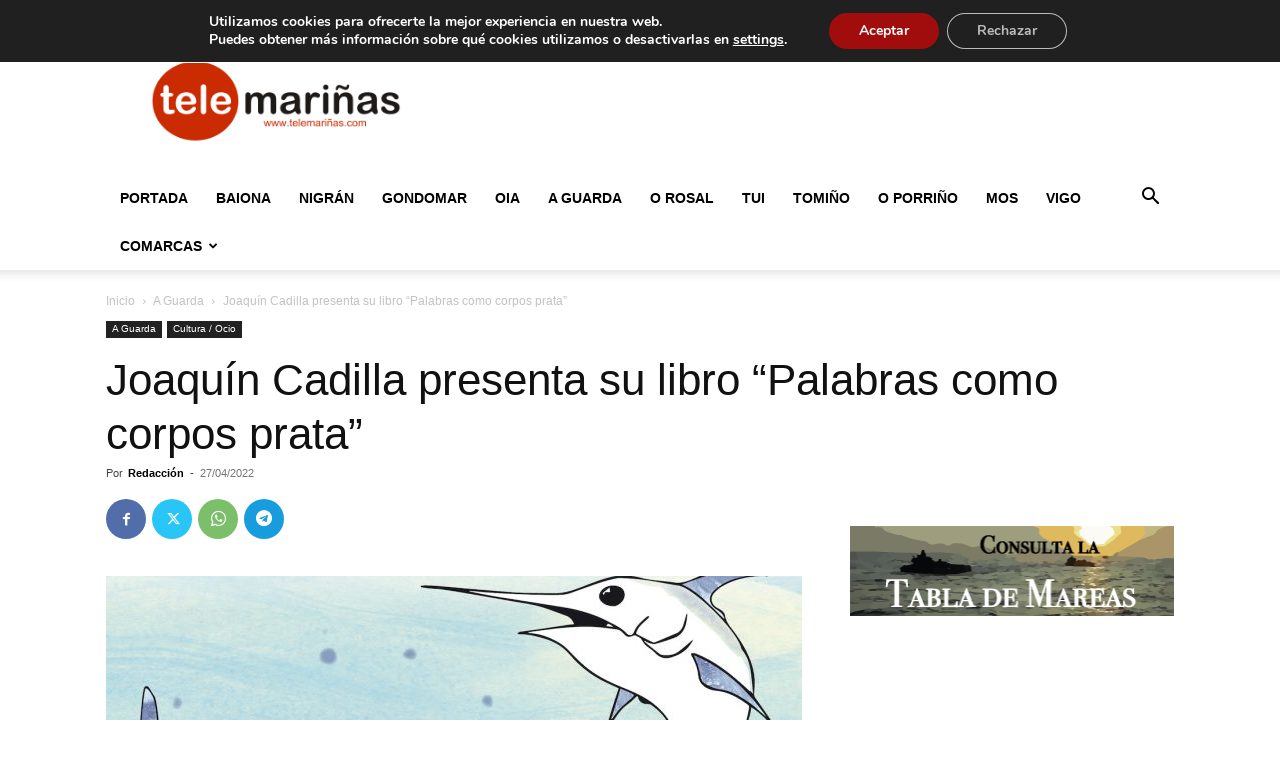

--- FILE ---
content_type: text/html; charset=utf-8
request_url: https://www.google.com/recaptcha/api2/aframe
body_size: 268
content:
<!DOCTYPE HTML><html><head><meta http-equiv="content-type" content="text/html; charset=UTF-8"></head><body><script nonce="Mj0R3OupEbVGUMUz2xRo-A">/** Anti-fraud and anti-abuse applications only. See google.com/recaptcha */ try{var clients={'sodar':'https://pagead2.googlesyndication.com/pagead/sodar?'};window.addEventListener("message",function(a){try{if(a.source===window.parent){var b=JSON.parse(a.data);var c=clients[b['id']];if(c){var d=document.createElement('img');d.src=c+b['params']+'&rc='+(localStorage.getItem("rc::a")?sessionStorage.getItem("rc::b"):"");window.document.body.appendChild(d);sessionStorage.setItem("rc::e",parseInt(sessionStorage.getItem("rc::e")||0)+1);localStorage.setItem("rc::h",'1769575307035');}}}catch(b){}});window.parent.postMessage("_grecaptcha_ready", "*");}catch(b){}</script></body></html>